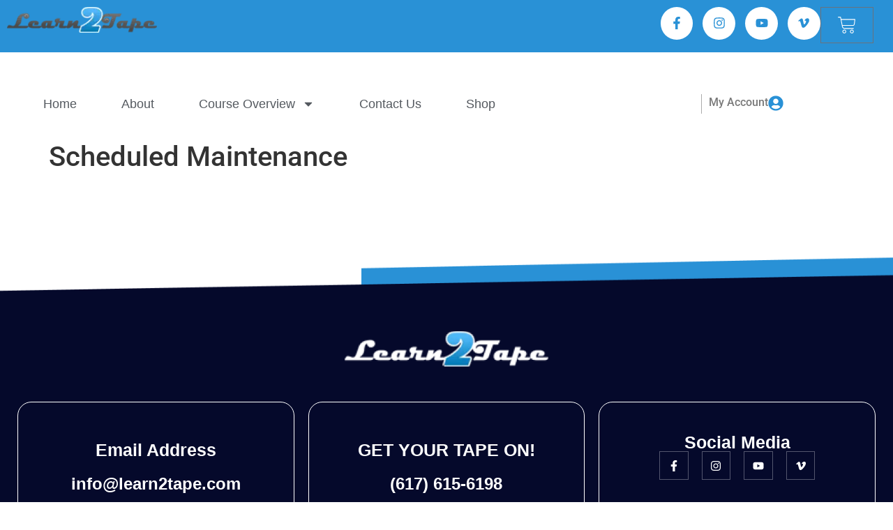

--- FILE ---
content_type: text/css
request_url: https://learn2tape.com/wp-content/uploads/elementor/css/post-14217.css?ver=1768942117
body_size: 1683
content:
.elementor-14217 .elementor-element.elementor-element-d5fae52{--display:flex;--min-height:75px;--flex-direction:row;--container-widget-width:calc( ( 1 - var( --container-widget-flex-grow ) ) * 100% );--container-widget-height:100%;--container-widget-flex-grow:1;--container-widget-align-self:stretch;--flex-wrap-mobile:wrap;--justify-content:center;--align-items:center;--gap:4px 4px;--row-gap:4px;--column-gap:4px;}.elementor-14217 .elementor-element.elementor-element-d5fae52:not(.elementor-motion-effects-element-type-background), .elementor-14217 .elementor-element.elementor-element-d5fae52 > .elementor-motion-effects-container > .elementor-motion-effects-layer{background-color:var( --e-global-color-3570a45 );}.elementor-14217 .elementor-element.elementor-element-bcb57e7{text-align:start;}.elementor-14217 .elementor-element.elementor-element-bcb57e7 img{border-style:none;box-shadow:12px 1px 76px -2px rgba(255, 254.44758078881432, 254.44758078881432, 0);}.elementor-14217 .elementor-element.elementor-element-2414985{--spacer-size:50px;width:var( --container-widget-width, 57.264% );max-width:57.264%;--container-widget-width:57.264%;--container-widget-flex-grow:0;}.elementor-14217 .elementor-element.elementor-element-2414985.elementor-element{--flex-grow:0;--flex-shrink:0;}.elementor-14217 .elementor-element.elementor-element-f0e08eb{--grid-template-columns:repeat(0, auto);--icon-size:18px;--grid-column-gap:10px;--grid-row-gap:0px;}.elementor-14217 .elementor-element.elementor-element-f0e08eb .elementor-widget-container{text-align:center;}.elementor-14217 .elementor-element.elementor-element-f0e08eb .elementor-social-icon{background-color:#FFFFFF;--icon-padding:0.8em;}.elementor-14217 .elementor-element.elementor-element-f0e08eb .elementor-social-icon i{color:var( --e-global-color-3570a45 );}.elementor-14217 .elementor-element.elementor-element-f0e08eb .elementor-social-icon svg{fill:var( --e-global-color-3570a45 );}.elementor-14217 .elementor-element.elementor-element-f0e08eb .elementor-social-icon:hover{background-color:#FFFFFF;}.elementor-14217 .elementor-element.elementor-element-f0e08eb .elementor-social-icon:hover i{color:var( --e-global-color-3570a45 );}.elementor-14217 .elementor-element.elementor-element-f0e08eb .elementor-social-icon:hover svg{fill:var( --e-global-color-3570a45 );}.elementor-14217 .elementor-element.elementor-element-b60bcc9{--divider-style:solid;--subtotal-divider-style:solid;--elementor-remove-from-cart-button:block;--remove-from-cart-button:none;--toggle-button-icon-color:var( --e-global-color-dea0fef );--toggle-button-icon-hover-color:var( --e-global-color-primary );--toggle-icon-size:26px;--cart-border-style:none;--product-price-color:var( --e-global-color-secondary );--cart-footer-layout:1fr 1fr;--products-max-height-sidecart:calc(100vh - 240px);--products-max-height-minicart:calc(100vh - 385px);}.elementor-14217 .elementor-element.elementor-element-b60bcc9 .widget_shopping_cart_content{--subtotal-divider-left-width:0;--subtotal-divider-right-width:0;}.elementor-14217 .elementor-element.elementor-element-b60bcc9 .elementor-menu-cart__product-name a{color:var( --e-global-color-secondary );}.elementor-14217 .elementor-element.elementor-element-db66e27{--display:flex;}.elementor-14217 .elementor-element.elementor-element-2284afa{--spacer-size:10px;}.elementor-14217 .elementor-element.elementor-element-ae907c3{--display:flex;--flex-direction:row;--container-widget-width:calc( ( 1 - var( --container-widget-flex-grow ) ) * 100% );--container-widget-height:100%;--container-widget-flex-grow:1;--container-widget-align-self:stretch;--flex-wrap-mobile:wrap;--align-items:center;--gap:0px 0px;--row-gap:0px;--column-gap:0px;--flex-wrap:wrap;--padding-top:20px;--padding-bottom:20px;--padding-left:0px;--padding-right:0px;--z-index:9;}.elementor-14217 .elementor-element.elementor-element-70af003{--display:flex;--flex-direction:row;--container-widget-width:calc( ( 1 - var( --container-widget-flex-grow ) ) * 100% );--container-widget-height:100%;--container-widget-flex-grow:1;--container-widget-align-self:stretch;--flex-wrap-mobile:wrap;--justify-content:center;--align-items:center;}.elementor-14217 .elementor-element.elementor-element-70af003.e-con{--flex-grow:0;--flex-shrink:0;}.elementor-14217 .elementor-element.elementor-element-1e1daba{width:var( --container-widget-width, 80% );max-width:80%;--container-widget-width:80%;--container-widget-flex-grow:0;--e-nav-menu-horizontal-menu-item-margin:calc( 0px / 2 );}.elementor-14217 .elementor-element.elementor-element-1e1daba > .elementor-widget-container{padding:0px 5px 0px 0px;border-style:solid;border-width:0px 1px 0px 0px;border-color:#ABABAB;}.elementor-14217 .elementor-element.elementor-element-1e1daba.elementor-element{--flex-grow:0;--flex-shrink:0;}.elementor-14217 .elementor-element.elementor-element-1e1daba .elementor-menu-toggle{margin-left:auto;background-color:#3E7192;}.elementor-14217 .elementor-element.elementor-element-1e1daba .elementor-nav-menu .elementor-item{font-family:"Helvetica", Sans-serif;font-size:18px;font-weight:500;}.elementor-14217 .elementor-element.elementor-element-1e1daba .elementor-nav-menu--main .elementor-item{color:var( --e-global-color-secondary );fill:var( --e-global-color-secondary );padding-left:32px;padding-right:32px;padding-top:4px;padding-bottom:4px;}.elementor-14217 .elementor-element.elementor-element-1e1daba .elementor-nav-menu--main:not(.e--pointer-framed) .elementor-item:before,
					.elementor-14217 .elementor-element.elementor-element-1e1daba .elementor-nav-menu--main:not(.e--pointer-framed) .elementor-item:after{background-color:var( --e-global-color-text );}.elementor-14217 .elementor-element.elementor-element-1e1daba .e--pointer-framed .elementor-item:before,
					.elementor-14217 .elementor-element.elementor-element-1e1daba .e--pointer-framed .elementor-item:after{border-color:var( --e-global-color-text );}.elementor-14217 .elementor-element.elementor-element-1e1daba .elementor-nav-menu--main:not(.elementor-nav-menu--layout-horizontal) .elementor-nav-menu > li:not(:last-child){margin-bottom:0px;}.elementor-14217 .elementor-element.elementor-element-1e1daba .elementor-nav-menu--dropdown a, .elementor-14217 .elementor-element.elementor-element-1e1daba .elementor-menu-toggle{color:var( --e-global-color-secondary );fill:var( --e-global-color-secondary );}.elementor-14217 .elementor-element.elementor-element-1e1daba .elementor-nav-menu--dropdown a:hover,
					.elementor-14217 .elementor-element.elementor-element-1e1daba .elementor-nav-menu--dropdown a:focus,
					.elementor-14217 .elementor-element.elementor-element-1e1daba .elementor-nav-menu--dropdown a.elementor-item-active,
					.elementor-14217 .elementor-element.elementor-element-1e1daba .elementor-nav-menu--dropdown a.highlighted,
					.elementor-14217 .elementor-element.elementor-element-1e1daba .elementor-menu-toggle:hover,
					.elementor-14217 .elementor-element.elementor-element-1e1daba .elementor-menu-toggle:focus{color:var( --e-global-color-dea0fef );}.elementor-14217 .elementor-element.elementor-element-1e1daba .elementor-nav-menu--dropdown .elementor-item, .elementor-14217 .elementor-element.elementor-element-1e1daba .elementor-nav-menu--dropdown  .elementor-sub-item{font-size:18px;}.elementor-14217 .elementor-element.elementor-element-1e1daba .elementor-nav-menu--dropdown{border-style:none;border-radius:10px 10px 10px 10px;}.elementor-14217 .elementor-element.elementor-element-1e1daba .elementor-nav-menu--dropdown li:first-child a{border-top-left-radius:10px;border-top-right-radius:10px;}.elementor-14217 .elementor-element.elementor-element-1e1daba .elementor-nav-menu--dropdown li:last-child a{border-bottom-right-radius:10px;border-bottom-left-radius:10px;}.elementor-14217 .elementor-element.elementor-element-1e1daba .elementor-nav-menu--main .elementor-nav-menu--dropdown, .elementor-14217 .elementor-element.elementor-element-1e1daba .elementor-nav-menu__container.elementor-nav-menu--dropdown{box-shadow:0px 0px 10px 0px rgba(0,0,0,0.5);}.elementor-14217 .elementor-element.elementor-element-1e1daba .elementor-nav-menu--dropdown a{padding-left:25px;padding-right:25px;padding-top:11px;padding-bottom:11px;}.elementor-14217 .elementor-element.elementor-element-1e1daba .elementor-nav-menu--main > .elementor-nav-menu > li > .elementor-nav-menu--dropdown, .elementor-14217 .elementor-element.elementor-element-1e1daba .elementor-nav-menu__container.elementor-nav-menu--dropdown{margin-top:15px !important;}.elementor-14217 .elementor-element.elementor-element-1e1daba div.elementor-menu-toggle{color:#FFFFFF;}.elementor-14217 .elementor-element.elementor-element-1e1daba div.elementor-menu-toggle svg{fill:#FFFFFF;}.elementor-14217 .elementor-element.elementor-element-f043567 > .elementor-widget-container{margin:0px 0px 0px 0px;padding:0px 10px 0px 10px;border-style:solid;border-width:0px 1px 0px 0px;border-color:#FFFFFF44;border-radius:109px 109px 109px 109px;}.elementor-14217 .elementor-element.elementor-element-f043567 .elementor-icon-box-wrapper{align-items:center;gap:13px;}.elementor-14217 .elementor-element.elementor-element-f043567 .elementor-icon-box-title{margin-block-end:2px;color:var( --e-global-color-text );}.elementor-14217 .elementor-element.elementor-element-f043567.elementor-view-stacked .elementor-icon{background-color:var( --e-global-color-3570a45 );}.elementor-14217 .elementor-element.elementor-element-f043567.elementor-view-framed .elementor-icon, .elementor-14217 .elementor-element.elementor-element-f043567.elementor-view-default .elementor-icon{fill:var( --e-global-color-3570a45 );color:var( --e-global-color-3570a45 );border-color:var( --e-global-color-3570a45 );}.elementor-14217 .elementor-element.elementor-element-f043567.elementor-view-stacked:has(:hover) .elementor-icon,
					 .elementor-14217 .elementor-element.elementor-element-f043567.elementor-view-stacked:has(:focus) .elementor-icon{background-color:var( --e-global-color-primary );}.elementor-14217 .elementor-element.elementor-element-f043567.elementor-view-framed:has(:hover) .elementor-icon,
					 .elementor-14217 .elementor-element.elementor-element-f043567.elementor-view-default:has(:hover) .elementor-icon,
					 .elementor-14217 .elementor-element.elementor-element-f043567.elementor-view-framed:has(:focus) .elementor-icon,
					 .elementor-14217 .elementor-element.elementor-element-f043567.elementor-view-default:has(:focus) .elementor-icon{fill:var( --e-global-color-primary );color:var( --e-global-color-primary );border-color:var( --e-global-color-primary );}.elementor-14217 .elementor-element.elementor-element-f043567 .elementor-icon{font-size:22px;}.elementor-14217 .elementor-element.elementor-element-f043567 .elementor-icon i{transform:rotate(0deg);}.elementor-14217 .elementor-element.elementor-element-f043567 .elementor-icon-box-title, .elementor-14217 .elementor-element.elementor-element-f043567 .elementor-icon-box-title a{font-family:var( --e-global-typography-accent-font-family ), Sans-serif;font-weight:var( --e-global-typography-accent-font-weight );}.elementor-14217 .elementor-element.elementor-element-f043567:has(:hover) .elementor-icon-box-title,
					 .elementor-14217 .elementor-element.elementor-element-f043567:has(:focus) .elementor-icon-box-title{color:var( --e-global-color-secondary );}.elementor-14217 .elementor-element.elementor-element-f043567 .elementor-icon-box-description{color:#505050;}.elementor-theme-builder-content-area{height:400px;}.elementor-location-header:before, .elementor-location-footer:before{content:"";display:table;clear:both;}@media(max-width:1024px){.elementor-14217 .elementor-element.elementor-element-70af003{--align-items:center;--container-widget-width:calc( ( 1 - var( --container-widget-flex-grow ) ) * 100% );--gap:10px 10px;--row-gap:10px;--column-gap:10px;}.elementor-14217 .elementor-element.elementor-element-1e1daba > .elementor-widget-container{margin:0px 0px -10px 0px;padding:0px 20px 0px 0px;border-width:0px 0px 0px 0px;}.elementor-14217 .elementor-element.elementor-element-1e1daba{--nav-menu-icon-size:22px;}.elementor-14217 .elementor-element.elementor-element-1e1daba .elementor-menu-toggle{border-width:0px;}}@media(min-width:768px){.elementor-14217 .elementor-element.elementor-element-d5fae52{--width:100%;}.elementor-14217 .elementor-element.elementor-element-70af003{--width:100%;}}@media(max-width:767px){.elementor-14217 .elementor-element.elementor-element-d5fae52{--flex-direction:column;--container-widget-width:100%;--container-widget-height:initial;--container-widget-flex-grow:0;--container-widget-align-self:initial;--flex-wrap-mobile:wrap;--justify-content:center;}.elementor-14217 .elementor-element.elementor-element-f0e08eb{--icon-size:14px;--grid-column-gap:5px;}.elementor-14217 .elementor-element.elementor-element-70af003{--width:45%;--justify-content:center;--padding-top:0px;--padding-bottom:0px;--padding-left:0px;--padding-right:0px;}.elementor-14217 .elementor-element.elementor-element-1e1daba > .elementor-widget-container{margin:0px 0px 0px 0px;padding:0px 0px 0px 0px;}.elementor-14217 .elementor-element.elementor-element-f043567 > .elementor-widget-container{padding:0px 0px 0px 0px;border-width:0px 0px 0px 0px;}.elementor-14217 .elementor-element.elementor-element-f043567 .elementor-icon-box-wrapper{gap:12px;}.elementor-14217 .elementor-element.elementor-element-f043567 .elementor-icon-box-title{margin-block-end:0px;}.elementor-14217 .elementor-element.elementor-element-f043567 .elementor-icon{font-size:27px;}}

--- FILE ---
content_type: text/css
request_url: https://learn2tape.com/wp-content/uploads/elementor/css/post-14534.css?ver=1768942117
body_size: 1141
content:
.elementor-14534 .elementor-element.elementor-element-d465bb7{--display:flex;--flex-direction:row;--container-widget-width:initial;--container-widget-height:100%;--container-widget-flex-grow:1;--container-widget-align-self:stretch;--flex-wrap-mobile:wrap;--justify-content:center;--gap:0px 0px;--row-gap:0px;--column-gap:0px;--flex-wrap:wrap;--margin-top:100px;--margin-bottom:0px;--margin-left:0px;--margin-right:0px;--padding-top:100px;--padding-bottom:0px;--padding-left:0px;--padding-right:0px;}.elementor-14534 .elementor-element.elementor-element-d465bb7:not(.elementor-motion-effects-element-type-background), .elementor-14534 .elementor-element.elementor-element-d465bb7 > .elementor-motion-effects-container > .elementor-motion-effects-layer{background-image:url("https://learn2tape.com/wp-content/uploads/2024/09/Group-1597881447-1-min.png");background-position:top center;background-repeat:no-repeat;background-size:cover;}.elementor-14534 .elementor-element.elementor-element-d5ff530{--display:flex;--flex-direction:column;--container-widget-width:100%;--container-widget-height:initial;--container-widget-flex-grow:0;--container-widget-align-self:initial;--flex-wrap-mobile:wrap;--margin-top:0px;--margin-bottom:40px;--margin-left:0px;--margin-right:0px;}.elementor-14534 .elementor-element.elementor-element-49798ff{text-align:center;}.elementor-14534 .elementor-element.elementor-element-49798ff img{width:24%;}.elementor-14534 .elementor-element.elementor-element-9a859ff{--display:flex;--flex-direction:column;--container-widget-width:100%;--container-widget-height:initial;--container-widget-flex-grow:0;--container-widget-align-self:initial;--flex-wrap-mobile:wrap;border-style:solid;--border-style:solid;border-width:1px 1px 1px 1px;--border-top-width:1px;--border-right-width:1px;--border-bottom-width:1px;--border-left-width:1px;border-color:#FFFFFF;--border-color:#FFFFFF;--border-radius:20px 20px 20px 20px;--margin-top:0px;--margin-bottom:0px;--margin-left:0px;--margin-right:10px;--padding-top:45px;--padding-bottom:45px;--padding-left:30px;--padding-right:30px;}.elementor-14534 .elementor-element.elementor-element-31254ce .elementor-icon-box-wrapper{text-align:center;}.elementor-14534 .elementor-element.elementor-element-31254ce .elementor-icon-box-title, .elementor-14534 .elementor-element.elementor-element-31254ce .elementor-icon-box-title a{font-family:"Helvetica", Sans-serif;font-size:25px;font-weight:700;}.elementor-14534 .elementor-element.elementor-element-31254ce .elementor-icon-box-title{color:#FFFFFF;}.elementor-14534 .elementor-element.elementor-element-31254ce .elementor-icon-box-description{font-family:"Helvetica", Sans-serif;font-size:24px;font-weight:600;color:#FFFFFF;}.elementor-14534 .elementor-element.elementor-element-f1fd498{--display:flex;--flex-direction:column;--container-widget-width:100%;--container-widget-height:initial;--container-widget-flex-grow:0;--container-widget-align-self:initial;--flex-wrap-mobile:wrap;border-style:solid;--border-style:solid;border-width:1px 1px 1px 1px;--border-top-width:1px;--border-right-width:1px;--border-bottom-width:1px;--border-left-width:1px;border-color:#FFFFFF;--border-color:#FFFFFF;--border-radius:20px 20px 20px 20px;--margin-top:0px;--margin-bottom:0px;--margin-left:10px;--margin-right:10px;--padding-top:45px;--padding-bottom:45px;--padding-left:30px;--padding-right:30px;}.elementor-14534 .elementor-element.elementor-element-fe5a1d3 .elementor-icon-box-wrapper{text-align:center;}.elementor-14534 .elementor-element.elementor-element-fe5a1d3 .elementor-icon-box-title, .elementor-14534 .elementor-element.elementor-element-fe5a1d3 .elementor-icon-box-title a{font-family:"Helvetica", Sans-serif;font-size:25px;font-weight:700;}.elementor-14534 .elementor-element.elementor-element-fe5a1d3 .elementor-icon-box-title{color:#FFFFFF;}.elementor-14534 .elementor-element.elementor-element-fe5a1d3 .elementor-icon-box-description{font-family:"Helvetica", Sans-serif;font-size:24px;font-weight:600;color:#FFFFFF;}.elementor-14534 .elementor-element.elementor-element-d130f8c{--display:flex;--flex-direction:column;--container-widget-width:100%;--container-widget-height:initial;--container-widget-flex-grow:0;--container-widget-align-self:initial;--flex-wrap-mobile:wrap;border-style:solid;--border-style:solid;border-width:1px 1px 1px 1px;--border-top-width:1px;--border-right-width:1px;--border-bottom-width:1px;--border-left-width:1px;border-color:#FFFFFF;--border-color:#FFFFFF;--border-radius:20px 20px 20px 20px;--margin-top:0px;--margin-bottom:0px;--margin-left:10px;--margin-right:0px;--padding-top:45px;--padding-bottom:45px;--padding-left:30px;--padding-right:30px;}.elementor-14534 .elementor-element.elementor-element-a5d97d7{text-align:center;}.elementor-14534 .elementor-element.elementor-element-a5d97d7 .elementor-heading-title{font-family:"Helvetica", Sans-serif;font-size:25px;font-weight:600;text-transform:capitalize;color:#FFFFFF;}.elementor-14534 .elementor-element.elementor-element-ac0e595{--grid-template-columns:repeat(0, auto);--icon-size:16px;--grid-column-gap:15px;--grid-row-gap:15px;}.elementor-14534 .elementor-element.elementor-element-ac0e595 .elementor-widget-container{text-align:center;}.elementor-14534 .elementor-element.elementor-element-ac0e595 .elementor-social-icon{background-color:#FFFFFF00;--icon-padding:0.8em;border-style:solid;border-width:1px 1px 1px 1px;border-color:#FFFFFF50;}.elementor-14534 .elementor-element.elementor-element-ac0e595 .elementor-social-icon i{color:#FFFFFF;}.elementor-14534 .elementor-element.elementor-element-ac0e595 .elementor-social-icon svg{fill:#FFFFFF;}.elementor-14534 .elementor-element.elementor-element-ac0e595 .elementor-icon{border-radius:0px 0px 0px 0px;}.elementor-14534 .elementor-element.elementor-element-ac0e595 .elementor-social-icon:hover{background-color:var( --e-global-color-3570a45 );border-color:var( --e-global-color-3570a45 );}.elementor-14534 .elementor-element.elementor-element-ccdcd75{--display:flex;--flex-direction:column;--container-widget-width:100%;--container-widget-height:initial;--container-widget-flex-grow:0;--container-widget-align-self:initial;--flex-wrap-mobile:wrap;--margin-top:60px;--margin-bottom:20px;--margin-left:0px;--margin-right:0px;}.elementor-14534 .elementor-element.elementor-element-83080af{text-align:center;}.elementor-14534 .elementor-element.elementor-element-83080af .elementor-heading-title{font-family:"Helvetica", Sans-serif;font-size:32px;font-weight:600;text-transform:capitalize;color:#FFFFFF;}.elementor-14534 .elementor-element.elementor-element-05e696b{--display:flex;--flex-direction:column;--container-widget-width:100%;--container-widget-height:initial;--container-widget-flex-grow:0;--container-widget-align-self:initial;--flex-wrap-mobile:wrap;}.elementor-14534 .elementor-element.elementor-element-8df4406 .elementor-nav-menu .elementor-item{font-family:"Helvetica", Sans-serif;font-size:22px;font-weight:400;text-transform:capitalize;}.elementor-14534 .elementor-element.elementor-element-8df4406 .elementor-nav-menu--main .elementor-item{color:#FFFFFF;fill:#FFFFFF;padding-left:25px;padding-right:25px;}.elementor-14534 .elementor-element.elementor-element-8df4406{--e-nav-menu-divider-content:"";--e-nav-menu-divider-style:solid;--e-nav-menu-divider-width:2px;--e-nav-menu-divider-color:#FFFFFF37;}.elementor-14534 .elementor-element.elementor-element-8df4406 .elementor-nav-menu--dropdown a, .elementor-14534 .elementor-element.elementor-element-8df4406 .elementor-menu-toggle{color:#FFFFFF;fill:#FFFFFF;}.elementor-14534 .elementor-element.elementor-element-8df4406 .elementor-nav-menu--dropdown{background-color:#02010100;}.elementor-14534 .elementor-element.elementor-element-8df4406 .elementor-nav-menu--dropdown a:hover,
					.elementor-14534 .elementor-element.elementor-element-8df4406 .elementor-nav-menu--dropdown a:focus,
					.elementor-14534 .elementor-element.elementor-element-8df4406 .elementor-nav-menu--dropdown a.elementor-item-active,
					.elementor-14534 .elementor-element.elementor-element-8df4406 .elementor-nav-menu--dropdown a.highlighted{background-color:#02010100;}.elementor-14534 .elementor-element.elementor-element-c744a16{--display:flex;--flex-direction:column;--container-widget-width:100%;--container-widget-height:initial;--container-widget-flex-grow:0;--container-widget-align-self:initial;--flex-wrap-mobile:wrap;border-style:solid;--border-style:solid;border-width:1px 0px 0px 0px;--border-top-width:1px;--border-right-width:0px;--border-bottom-width:0px;--border-left-width:0px;border-color:#FFFFFF50;--border-color:#FFFFFF50;--margin-top:30px;--margin-bottom:0px;--margin-left:0px;--margin-right:0px;--padding-top:20px;--padding-bottom:20px;--padding-left:20px;--padding-right:20px;}.elementor-14534 .elementor-element.elementor-element-cbcc241{text-align:center;}.elementor-14534 .elementor-element.elementor-element-cbcc241 .elementor-heading-title{font-family:"Helvetica", Sans-serif;font-size:18px;color:#FFFFFF;}.elementor-theme-builder-content-area{height:400px;}.elementor-location-header:before, .elementor-location-footer:before{content:"";display:table;clear:both;}@media(max-width:1024px){.elementor-14534 .elementor-element.elementor-element-49798ff{text-align:center;}.elementor-14534 .elementor-element.elementor-element-49798ff img{width:30%;}.elementor-14534 .elementor-element.elementor-element-9a859ff{--margin-top:0px;--margin-bottom:20px;--margin-left:10px;--margin-right:10px;}.elementor-14534 .elementor-element.elementor-element-f1fd498{--margin-top:0px;--margin-bottom:20px;--margin-left:10px;--margin-right:10px;}.elementor-14534 .elementor-element.elementor-element-d130f8c{--margin-top:0px;--margin-bottom:0px;--margin-left:10px;--margin-right:10px;}.elementor-14534 .elementor-element.elementor-element-ccdcd75{--margin-top:40px;--margin-bottom:0px;--margin-left:0px;--margin-right:0px;}.elementor-14534 .elementor-element.elementor-element-83080af{text-align:center;}.elementor-14534 .elementor-element.elementor-element-8df4406.elementor-element{--align-self:center;}.elementor-14534 .elementor-element.elementor-element-8df4406 .elementor-nav-menu--dropdown a{padding-left:0px;padding-right:0px;padding-top:15px;padding-bottom:15px;}}@media(max-width:767px){.elementor-14534 .elementor-element.elementor-element-49798ff img{width:50%;}}@media(min-width:768px){.elementor-14534 .elementor-element.elementor-element-d5ff530{--width:100%;}.elementor-14534 .elementor-element.elementor-element-9a859ff{--width:32%;}.elementor-14534 .elementor-element.elementor-element-f1fd498{--width:32%;}.elementor-14534 .elementor-element.elementor-element-d130f8c{--width:32%;}.elementor-14534 .elementor-element.elementor-element-ccdcd75{--width:100%;}.elementor-14534 .elementor-element.elementor-element-05e696b{--width:100%;}.elementor-14534 .elementor-element.elementor-element-c744a16{--width:100%;}}@media(max-width:1024px) and (min-width:768px){.elementor-14534 .elementor-element.elementor-element-9a859ff{--width:100%;}.elementor-14534 .elementor-element.elementor-element-f1fd498{--width:100%;}.elementor-14534 .elementor-element.elementor-element-d130f8c{--width:100%;}}

--- FILE ---
content_type: text/css
request_url: https://learn2tape.com/wp-content/themes/hello-theme-child-master/style.css?ver=1.0.0
body_size: 2214
content:
/* 
Theme Name: Hello Elementor Child
Theme URI: https://github.com/elementor/hello-theme/
Description: Hello Elementor Child is a child theme of Hello Elementor, created by Elementor team
Author: Elementor Team
Author URI: https://elementor.com/
Template: hello-elementor
Version: 1.0.1
Text Domain: hello-elementor-child
License: GNU General Public License v3 or later.
License URI: https://www.gnu.org/licenses/gpl-3.0.html
Tags: flexible-header, custom-colors, custom-menu, custom-logo, editor-style, featured-images, rtl-language-support, threaded-comments, translation-ready
*/

/*
Add your custom styles here
*/

.MenuIcons a#elementor-menu-cart__toggle_button {
	gap: 10px;
}
.AccountLogin .menu-item a {
	background: var(--e-global-color-3570a45);
	padding: 14px 28px !important;
	border-radius: 50px;
}
p.wpProQuiz_certificate a {
    font-family: "Helvetica", Sans-serif;
    font-size: 18px;
    font-weight: 400;
    background: var(--e-global-color-3570a45);
    padding: 14px 28px !important;
    border-radius: 50px;
    color: #FFF !important;
}
.blueTxt{
	color: var(--e-global-color-3570a45);
}
.FirstSection {
	width: 100%;
	max-width: var(--content-width);
	margin: 0 auto;
	left: 0;
	right: 0;
	height: 100%;
}
.VideoSection .elementor-custom-embed-play {
	left: unset;
	right: 20%;
}
.WorkshopVideo .elementor-custom-embed-image-overlay {
	border-radius: 20px;
}
.toggle-button {
	border: 0;
	background: transparent;
	padding: 0;
	color: var(--e-global-color-52c2ebd);
	font-family: "Helvetica", Sans-serif;
	font-size: 18px;
	font-weight: 400;
	line-height: 30px;
}
.ReviewBox .ReviewText {
	min-height: 180px;
}

.FAQsSec .e-n-accordion details.e-n-accordion-item {
	position: relative;
}
.FAQsSec .e-n-accordion details.e-n-accordion-item:before {
	content: '';
	background-image: url(https://learn2tape.com/wp-content/uploads/2024/09/Group-1597881447.png);
	position: absolute;
	left: 10px;
	width: 62px;
	height: 62px;
	background-size: 80%;
	background-repeat: no-repeat;
	top: 3px;
	background-position: center;
}
.StillSec .elementor-button-icon svg {
	width: 1.5em;
}
.StillSec span.elementor-button-content-wrapper {
	align-items: center;
}

.FAQsSec .e-n-accordion details summary.e-n-accordion-item-title[aria-expanded="true"] {
	border-radius: 20px 20px 0px 0px;
}

.FAQsSec .e-n-accordion details summary.e-n-accordion-item-title[aria-expanded="false"] {
	border-radius: 20px 20px 20px 20px;

}
.FAQsSec .e-n-accordion details .elementor-element.e-con-full.e-flex.e-con.e-child {border-radius: 0px 0px 20px 20px;}

.BlogPost nav.elementor-pagination {
	background-color: #F3F3F5;
	border-radius: 50px;
	padding: 20px 10px;
	width: max-content;
	margin: auto;
}
.BlogPost .elementor-pagination a.page-numbers.next{
	color: #FFFFFF !important;
}
.BlogPost a.page-numbers.next,
.BlogPost .elementor-pagination .page-numbers.current, 
.BlogPost a.page-numbers:hover {
	background: #2991D6;
	padding: 17px 24px;
	border-radius: 80px;
}
.BlogPost a.page-numbers.prev {
	display: none;
}
.BlogPost a.page-numbers {
	padding: 17px 24px;
}
.ArticleSec {
	min-height: 580px;
}
.Iconsmain ul.elementor-icon-list-items {
	gap: 10px 0px;
}
.FromFCOne .fc-form {
	background: none !important;
	box-shadow: none !important;
	padding: 0 !important;
}
.FromFCOne .form-page-content {
	padding: 0;
}
.FromFCOne .form-page textarea,
.FromFCOne .form-page input {
	background: transparent !important;
	border-top: 0 !important;
	border-left: 0 !important;
	border-right: 0 !important;
	border-bottom: 1px solid #E2E2E2 !important;
	padding: 10px 10px 10px 0px !important;
}
.FromFCOne .form-page .email-cover i{
	display: none !important;
}
.FromFCOne .form-page-content .button.submit-button {
	background-color: var(--e-global-color-3570a45) !important;
	font-family: "Helvetica", Sans-serif !important;
	font-size: 18px !important;
	fill: #FFFFFF !important;
	color: #FFFFFF !important;
	border-radius: 50px 50px 50px 50px !important;
	padding: 17px 42px 17px 42px !important;
	box-shadow: none !important;
}
.elementor-widget-text-editor a{
	color: var(--e-global-color-3570a45) !important;
}
#ldnt-shortcode {
	font-family: "Helvetica", Sans-serif !important;
}
#ldnt-shortcode table.notes-listing thead tr th, 
#ldnt-shortcode table.nt-course-list-table thead tr th, 
#ldnt-search-btn, .nt-note-tab{
	background-color: var(--e-global-color-3570a45) !important;
}
input#ldnt-search-btn {
	color: #FFF;
}
input.nt-live-search {
	outline: 0;
}
td.nl-actions span.nl-actions-wrap a,
.coursenote span a {
	color: var( --e-global-color-52c2ebd ) !important;
}
#ldnt-shortcode table.notes-listing tbody tr td.nl-date, 
#ldnt-shortcode table.nt-course-list-table tbody tr td.nl-date {
	width: 15% !important;
}
.notes-listing select.lds-bulk-actions {
	border: 1px solid #E2E2E2;
	color: #606060;
	font-family: "Helvetica", Sans-serif;
	font-size: 18px;
	font-weight: 400;
	line-height: 32px;
	outline: 0;
}
.wpProQuiz_modal_window input#wpProQuiz_overlay_close,
.notes-listing input.lds-bulk-download {
	margin-top: 20px;
	background: var(--e-global-color-3570a45) !important;
	font-family: "Helvetica", Sans-serif;
	font-size: 18px !important;
	fill: #FFFFFF;
	color: #FFFFFF;
	border: 0;
	border-radius: 50px 50px 50px 50px;
	padding: 12px 42px 12px 42px !important;
}

div.learndash_post_sfwd-courses {
	width: 100%;
	max-width: min(100%, var(--container-max-width, 1240px));
	font-family: "Helvetica", Sans-serif;
	margin: 50px auto 0;
}
div#learndash_course_content {
	width: 100%;
	max-width: min(100%,var(--container-max-width,1240px));
	margin: 0 auto;
	font-family: "Helvetica", Sans-serif;
}
h4#learndash_course_content_title {
	color: var(--e-global-color-52c2ebd);
	font-family: "Helvetica", Sans-serif;
	font-size: 32px;
	font-weight: 700;
	margin-bottom: 20px;
}
.learndash_profile_heading span,
div#learndash_profile,
div#quiz_list,
div#learndash_quizzes div#quiz_heading,
div#learndash_lesson_topics_list .learndash_topic_dots strong,
div#learndash_course_content div#learndash_lessons {
	font-size: 18px;
}

#learndash_profile .profile_edit_profile a{
	font-size: 14px;
}

.learndash_profile_quiz_heading.learndash_profile_quizzes>div>div {
	padding: 5px 20px;
}
div#course_list a,
#learndash_profile #course_list .right,
.learndash_profile_heading,
.learndash_profile_quiz_heading div,
#learndash_profile .profile_info .learndash_profile_details > div,
div#quiz_list h4 a,
div#learndash_lesson_topics_list .learndash_topic_dots ul li a span,
div#lessons_list h4 a span,
div#lessons_list h4 a {
	color: var(--e-global-color-52c2ebd);
	font-size: 14px;
}
div.learndash_post_sfwd-courses h2 {
	color: var(--e-global-color-52c2ebd);
	font-family: "Helvetica", Sans-serif;
	font-size: 32px;
	line-height: 42px;
	font-weight: 700;
}
.sfwd-quiz .learndash a,
.learndash_post_sfwd-topic a,
.learndash_post_sfwd-lessons a{
	font-size: 18px;
	color: var(--e-global-color-3570a45);
}
.sfwd-quiz .learndash .wpProQuiz_button, 
div.learndash_post_sfwd-courses a.btn-blue {
	background-color: var(--e-global-color-3570a45);
	font-family: "Helvetica", Sans-serif;
	font-size: 18px;
	fill: #FFFFFF;
	color: #FFFFFF;
	border-radius: 50px 50px 50px 50px;
	border: 0px;
	padding: 17px 42px 17px 42px;
}
form#nt-course-note button:hover {
	background: none;
	color: #000;
	border: 1px solid #000 !important;
	box-shadow: none !important;
	outline: 0 !important;
}

form#nt-course-note button {
	border: 1px solid #000 !important;
}
.learndash_post_sfwd-lessons h4{
	font-size: 32px;
}
div#wpProQuiz_user_content h2 {
	font-size: 18px !important;
	font-weight: 600;
}
div#wpProQuiz_user_content a.statistic_data {
	color: var(--e-global-color-3570a45);
}
.postid-14007 .woocommerce-product-gallery__wrapper img.wp-post-image{
    width: 20%;
    margin: auto;
}
article#post-15674 a{
  pointer-events: none !important;
}

form#sfwd-mark-complete input {
    background: var(--e-global-color-3570a45) !important;
    font-family: "Helvetica", Sans-serif;
    font-size: 18px !important;
    fill: #FFFFFF;
    color: #FFFFFF;
    border: 0;
    border-radius: 50px 50px 50px 50px;
    padding: 12px 42px 12px 42px !important;
}



/* Responsive Start */
@media only screen and (max-width: 1024px) {
	.FirstSection {
		position: relative;
		padding-top: 50px;
		padding-bottom: 50px;
	}
	#ldnt-shortcode table.notes-listing tbody tr td.nl-date, 
	#ldnt-shortcode table.nt-course-list-table tbody tr td.nl-date {
		width: auto !important;
	}
	div.learndash{
		padding: 0 10px;
	}
}
@media only screen and (max-width: 959px) {
	.learndash.learndash h1 {
		font-size: 30px;
	}
	.learndash.learndash h2 {
		font-size: 22px;
		line-height: 30px;
	}
	.learndash.learndash h4 {
		line-height: 30px;
		font-size: 22px;
	}
	.postid-14007 .woocommerce-product-gallery__wrapper img.wp-post-image {
		max-height: 450px;
		object-fit: contain;
	}
}
@media only screen and (max-width: 767px) {
	.learndash .mce-btn {
		display: grid;
	}
	.mce-container > div {
		display: flex;
		flex-wrap: wrap;
	}
	.sfwd-quiz .learndash a, .learndash_post_sfwd-topic a, .learndash_post_sfwd-lessons a {
		font-size: 14px;
	}

}
@media only screen and (max-width: 600px) {
	.ArticleSec {
		min-height: auto;
	}
	.learndash.learndash h1 {
		font-size: 25px;
	}
}

--- FILE ---
content_type: text/css
request_url: https://learn2tape.com/wp-content/uploads/elementor/css/post-14446.css?ver=1746200735
body_size: 274
content:
.elementor-14446 .elementor-element.elementor-element-bc1c89e{--display:flex;--flex-direction:row;--container-widget-width:initial;--container-widget-height:100%;--container-widget-flex-grow:1;--container-widget-align-self:stretch;--flex-wrap-mobile:wrap;--gap:0px 0px;--row-gap:0px;--column-gap:0px;--flex-wrap:wrap;--border-radius:20px 20px 20px 20px;--padding-top:50px;--padding-bottom:50px;--padding-left:30px;--padding-right:30px;}.elementor-14446 .elementor-element.elementor-element-bc1c89e:not(.elementor-motion-effects-element-type-background), .elementor-14446 .elementor-element.elementor-element-bc1c89e > .elementor-motion-effects-container > .elementor-motion-effects-layer{background-color:#F3F3F5;}.elementor-14446 .elementor-element.elementor-element-3b2b85f{--display:flex;--flex-direction:column;--container-widget-width:100%;--container-widget-height:initial;--container-widget-flex-grow:0;--container-widget-align-self:initial;--flex-wrap-mobile:wrap;}.elementor-14446 .elementor-element.elementor-element-02e1da6 .elementor-heading-title{font-family:"Helvetica", Sans-serif;font-size:32px;font-weight:700;color:#333333;}.elementor-14446 .elementor-element.elementor-element-1caedd7{font-family:"Helvetica", Sans-serif;font-size:18px;font-weight:400;line-height:30px;color:var( --e-global-color-52c2ebd );}.elementor-14446 .elementor-element.elementor-element-6eaf1bd{--e-rating-gap:5px;}.elementor-14446 .elementor-element.elementor-element-faf256b .elementor-author-box__avatar img{width:40px;height:40px;border-radius:50px;}body.rtl .elementor-14446 .elementor-element.elementor-element-faf256b.elementor-author-box--layout-image-left .elementor-author-box__avatar,
					 body:not(.rtl) .elementor-14446 .elementor-element.elementor-element-faf256b:not(.elementor-author-box--layout-image-above) .elementor-author-box__avatar{margin-right:10px;margin-left:0;}body:not(.rtl) .elementor-14446 .elementor-element.elementor-element-faf256b.elementor-author-box--layout-image-right .elementor-author-box__avatar,
					 body.rtl .elementor-14446 .elementor-element.elementor-element-faf256b:not(.elementor-author-box--layout-image-above) .elementor-author-box__avatar{margin-left:10px;margin-right:0;}.elementor-14446 .elementor-element.elementor-element-faf256b.elementor-author-box--layout-image-above .elementor-author-box__avatar{margin-bottom:10px;}@media(min-width:768px){.elementor-14446 .elementor-element.elementor-element-3b2b85f{--width:100%;}}